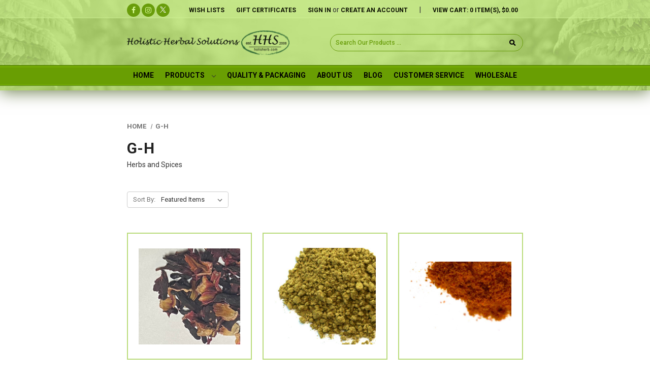

--- FILE ---
content_type: text/html; charset=UTF-8
request_url: https://holisherb.com/g-h/
body_size: 16412
content:


<!DOCTYPE html>
<html class="no-js" lang="en">
    <head>
        <title>G-H - Page 1 - Holistic Herbal Solutions, LLC</title>
        <link rel="dns-prefetch preconnect" href="https://cdn11.bigcommerce.com/s-udkpif1" crossorigin><link rel="dns-prefetch preconnect" href="https://fonts.googleapis.com/" crossorigin><link rel="dns-prefetch preconnect" href="https://fonts.gstatic.com/" crossorigin>
        <meta name="keywords" content="Herbs, Spices, Bulk supplements, Capsules, whole herb, powder, Damiana, Organic, Mullein, Maca, Wildcraft, Wellness, Moringa, Garcinia, Tumeric, tinctures"><link rel='canonical' href='https://holisherb.com/g-h/' /><meta name='platform' content='bigcommerce.stencil' />
        
                <link rel="next" href="https://holisherb.com/g-h/?page=2">


        <link href="https://cdn11.bigcommerce.com/s-udkpif1/product_images/favicon%20%281%29.ico" rel="shortcut icon">
        <meta name="viewport" content="width=device-width, initial-scale=1">
        <link href="https://fonts.googleapis.com/css?family=Roboto:300,300i,400,400i,500,500i,700,700i,900,900i" rel="stylesheet">
        <link href="https://fonts.googleapis.com/css?family=Roboto+Condensed:400,700" rel="stylesheet">


        <link rel="stylesheet" href="https://cdnjs.cloudflare.com/ajax/libs/font-awesome/4.7.0/css/font-awesome.min.css" />
        <script>
            document.documentElement.className = document.documentElement.className.replace('no-js', 'js');
        </script>

        <script>
    function browserSupportsAllFeatures() {
        return window.Promise
            && window.fetch
            && window.URL
            && window.URLSearchParams
            && window.WeakMap
            // object-fit support
            && ('objectFit' in document.documentElement.style);
    }

    function loadScript(src) {
        var js = document.createElement('script');
        js.src = src;
        js.onerror = function () {
            console.error('Failed to load polyfill script ' + src);
        };
        document.head.appendChild(js);
    }

    if (!browserSupportsAllFeatures()) {
        loadScript('https://cdn11.bigcommerce.com/s-udkpif1/stencil/a0020b00-4226-013d-1324-2688240ea279/e/a976efd0-8e33-013d-6cce-2e5843f907e9/dist/theme-bundle.polyfills.js');
    }
</script>
        <script>window.consentManagerTranslations = `{"locale":"en","locales":{"consent_manager.data_collection_warning":"en","consent_manager.accept_all_cookies":"en","consent_manager.gdpr_settings":"en","consent_manager.data_collection_preferences":"en","consent_manager.manage_data_collection_preferences":"en","consent_manager.use_data_by_cookies":"en","consent_manager.data_categories_table":"en","consent_manager.allow":"en","consent_manager.accept":"en","consent_manager.deny":"en","consent_manager.dismiss":"en","consent_manager.reject_all":"en","consent_manager.category":"en","consent_manager.purpose":"en","consent_manager.functional_category":"en","consent_manager.functional_purpose":"en","consent_manager.analytics_category":"en","consent_manager.analytics_purpose":"en","consent_manager.targeting_category":"en","consent_manager.advertising_category":"en","consent_manager.advertising_purpose":"en","consent_manager.essential_category":"en","consent_manager.esential_purpose":"en","consent_manager.yes":"en","consent_manager.no":"en","consent_manager.not_available":"en","consent_manager.cancel":"en","consent_manager.save":"en","consent_manager.back_to_preferences":"en","consent_manager.close_without_changes":"en","consent_manager.unsaved_changes":"en","consent_manager.by_using":"en","consent_manager.agree_on_data_collection":"en","consent_manager.change_preferences":"en","consent_manager.cancel_dialog_title":"en","consent_manager.privacy_policy":"en","consent_manager.allow_category_tracking":"en","consent_manager.disallow_category_tracking":"en"},"translations":{"consent_manager.data_collection_warning":"We use cookies (and other similar technologies) to collect data to improve your shopping experience.","consent_manager.accept_all_cookies":"Accept All Cookies","consent_manager.gdpr_settings":"Settings","consent_manager.data_collection_preferences":"Website Data Collection Preferences","consent_manager.manage_data_collection_preferences":"Manage Website Data Collection Preferences","consent_manager.use_data_by_cookies":" uses data collected by cookies and JavaScript libraries to improve your shopping experience.","consent_manager.data_categories_table":"The table below outlines how we use this data by category. To opt out of a category of data collection, select 'No' and save your preferences.","consent_manager.allow":"Allow","consent_manager.accept":"Accept","consent_manager.deny":"Deny","consent_manager.dismiss":"Dismiss","consent_manager.reject_all":"Reject all","consent_manager.category":"Category","consent_manager.purpose":"Purpose","consent_manager.functional_category":"Functional","consent_manager.functional_purpose":"Enables enhanced functionality, such as videos and live chat. If you do not allow these, then some or all of these functions may not work properly.","consent_manager.analytics_category":"Analytics","consent_manager.analytics_purpose":"Provide statistical information on site usage, e.g., web analytics so we can improve this website over time.","consent_manager.targeting_category":"Targeting","consent_manager.advertising_category":"Advertising","consent_manager.advertising_purpose":"Used to create profiles or personalize content to enhance your shopping experience.","consent_manager.essential_category":"Essential","consent_manager.esential_purpose":"Essential for the site and any requested services to work, but do not perform any additional or secondary function.","consent_manager.yes":"Yes","consent_manager.no":"No","consent_manager.not_available":"N/A","consent_manager.cancel":"Cancel","consent_manager.save":"Save","consent_manager.back_to_preferences":"Back to Preferences","consent_manager.close_without_changes":"You have unsaved changes to your data collection preferences. Are you sure you want to close without saving?","consent_manager.unsaved_changes":"You have unsaved changes","consent_manager.by_using":"By using our website, you're agreeing to our","consent_manager.agree_on_data_collection":"By using our website, you're agreeing to the collection of data as described in our ","consent_manager.change_preferences":"You can change your preferences at any time","consent_manager.cancel_dialog_title":"Are you sure you want to cancel?","consent_manager.privacy_policy":"Privacy Policy","consent_manager.allow_category_tracking":"Allow [CATEGORY_NAME] tracking","consent_manager.disallow_category_tracking":"Disallow [CATEGORY_NAME] tracking"}}`;</script>

        <script>
            window.lazySizesConfig = window.lazySizesConfig || {};
            window.lazySizesConfig.loadMode = 1;
        </script>
        <script async src="https://cdn11.bigcommerce.com/s-udkpif1/stencil/a0020b00-4226-013d-1324-2688240ea279/e/a976efd0-8e33-013d-6cce-2e5843f907e9/dist/theme-bundle.head_async.js"></script>

        <link href="https://fonts.googleapis.com/css?family=Montserrat:400%7COswald:300%7CKarla:400%7CRoboto:400&display=block" rel="stylesheet">

        <script async src="https://cdn11.bigcommerce.com/s-udkpif1/stencil/a0020b00-4226-013d-1324-2688240ea279/e/a976efd0-8e33-013d-6cce-2e5843f907e9/dist/theme-bundle.font.js"></script>

        <link data-stencil-stylesheet href="https://cdn11.bigcommerce.com/s-udkpif1/stencil/a0020b00-4226-013d-1324-2688240ea279/e/a976efd0-8e33-013d-6cce-2e5843f907e9/css/theme-abbd2ca0-4226-013d-02b3-4a231ed871c7.css" rel="stylesheet">

        <!-- Start Tracking Code for analytics_googleanalytics4 -->

<script data-cfasync="false" src="https://cdn11.bigcommerce.com/shared/js/google_analytics4_bodl_subscribers-358423becf5d870b8b603a81de597c10f6bc7699.js" integrity="sha256-gtOfJ3Avc1pEE/hx6SKj/96cca7JvfqllWA9FTQJyfI=" crossorigin="anonymous"></script>
<script data-cfasync="false">
  (function () {
    window.dataLayer = window.dataLayer || [];

    function gtag(){
        dataLayer.push(arguments);
    }

    function initGA4(event) {
         function setupGtag() {
            function configureGtag() {
                gtag('js', new Date());
                gtag('set', 'developer_id.dMjk3Nj', true);
                gtag('config', 'G-QN22059WER');
            }

            var script = document.createElement('script');

            script.src = 'https://www.googletagmanager.com/gtag/js?id=G-QN22059WER';
            script.async = true;
            script.onload = configureGtag;

            document.head.appendChild(script);
        }

        setupGtag();

        if (typeof subscribeOnBodlEvents === 'function') {
            subscribeOnBodlEvents('G-QN22059WER', false);
        }

        window.removeEventListener(event.type, initGA4);
    }

    

    var eventName = document.readyState === 'complete' ? 'consentScriptsLoaded' : 'DOMContentLoaded';
    window.addEventListener(eventName, initGA4, false);
  })()
</script>

<!-- End Tracking Code for analytics_googleanalytics4 -->

<!-- Start Tracking Code for analytics_siteverification -->

<meta name="google-site-verification" content="4RTH2584uhrQNtqyk9Pg6bazEt9gBdF28G64BMGWS4g" />
<meta name="msvalidate.01" content="655356226BB679082E3CB34CE08204BB" />
<script async src="https://www.googletagmanager.com/gtag/js?id=UA-51060967-3"></script>
<script>
window.dataLayer = window.dataLayer || [];
function gtag(){dataLayer.push(arguments);}
gtag('js', new Date());

gtag('config', 'AW-967223819');

function trackEcommerce() {
    function gaAddTrans(orderID, store, total, tax, shipping, city, state, country) {
        ga('ecommerce:addTransaction', {
            id: orderID,
            affiliation: store,
            revenue: total,
            tax: tax,
            shipping: shipping,
            city: city,
            state: state,
            country: country
        });
    }

    function gaAddItems(orderID, sku, product, variation, price, qty) {
        ga('ecommerce:addItem', {
            id: orderID,
            sku: sku,
            name: product,
            category: variation,
            price: price,
            quantity: qty
        });
    }

    function gaTrackTrans() {
        ga('ecommerce:send');
    }

    function gtagAddTrans(orderID, store, total, tax, shipping, city, state, country) {
        this.transaction = {
            transaction_id: orderID,
            affiliation: store,
            value: total,
            tax: tax,
            shipping: shipping,
            items: []
        };
    }

    function gtagAddItem(orderID, sku, product, variation, price, qty) {
        this.transaction.items.push({
            id: sku,
            name: product,
            category: variation,
            price: price,
            quantity: qty
        });
    }

    function gtagTrackTrans() {
        gtag('event', 'purchase', this.transaction);
        gtag('event', 'conversion', {
            'send_to': AW-967223819/x5x3CInBpYEBEIvUms0D,
            'value': this.transaction.value,
            'transaction_id': this.transaction.transaction_id,
        });
        this.transaction = null;
    }

    if (typeof gtag === 'function') {
        this._addTrans = gtagAddTrans;
        this._addItem = gtagAddItem;
        this._trackTrans = gtagTrackTrans;
    } else if (typeof ga === 'function') {
        this._addTrans = gaAddTrans;
        this._addItem = gaAddItems;
        this._trackTrans = gaTrackTrans;
    }
}

var pageTracker = new trackEcommerce();

</script>



<!-- End Tracking Code for analytics_siteverification -->


<script type="text/javascript" src="https://checkout-sdk.bigcommerce.com/v1/loader.js" defer ></script>
<script type="text/javascript">
var BCData = {};
</script>
<script>
const params = getParams();
if (params.redirect && params.id) {
	if (params._ke) {
		setCookie('__kla_id', params._ke, 900);
	}
	const prevId = localStorage.getItem('prevCartId');
	if (params.id !== prevId) {
		window.location.href = params.redirect;
	}
}

function setCookie(name, value, days) {
	let expires = "";
	if (days) {
		const date = new Date();
		date.setTime(date.getTime() + (days * 24 * 60 * 60 * 1000));
		expires = "; expires=" + date.toUTCString();
	}
	document.cookie = name + "=" + (value || "") + expires + "; path=/";
}

function getParams() {
	const vars = {};
	const parts = window.location.href.replace(/[?&]+([^=&]+)=([^&]*)/gi,
		function (m, key, value) {
			vars[key] = decodeURIComponent(value);
		});
	return vars;
}
</script>
 <script data-cfasync="false" src="https://microapps.bigcommerce.com/bodl-events/1.9.4/index.js" integrity="sha256-Y0tDj1qsyiKBRibKllwV0ZJ1aFlGYaHHGl/oUFoXJ7Y=" nonce="" crossorigin="anonymous"></script>
 <script data-cfasync="false" nonce="">

 (function() {
    function decodeBase64(base64) {
       const text = atob(base64);
       const length = text.length;
       const bytes = new Uint8Array(length);
       for (let i = 0; i < length; i++) {
          bytes[i] = text.charCodeAt(i);
       }
       const decoder = new TextDecoder();
       return decoder.decode(bytes);
    }
    window.bodl = JSON.parse(decodeBase64("[base64]"));
 })()

 </script>

<script nonce="">
(function () {
    var xmlHttp = new XMLHttpRequest();

    xmlHttp.open('POST', 'https://bes.gcp.data.bigcommerce.com/nobot');
    xmlHttp.setRequestHeader('Content-Type', 'application/json');
    xmlHttp.send('{"store_id":"518313","timezone_offset":"-4.0","timestamp":"2026-01-18T05:07:40.36589400Z","visit_id":"b1264784-1506-4659-9218-939c2d203454","channel_id":1}');
})();
</script>

    </head>
    <body>
        <svg data-src="https://cdn11.bigcommerce.com/s-udkpif1/stencil/a0020b00-4226-013d-1324-2688240ea279/e/a976efd0-8e33-013d-6cce-2e5843f907e9/img/icon-sprite.svg" class="icons-svg-sprite"></svg>

        <header class="header" role="banner">


    <div class="header-wrapper">

        <nav class="navUser">
   <div class="container">
       <div class="soc_icons">
           <ul>
               <li><a target="_blank" href="https://www.facebook.com/holisherb1"><i class="fa fa-facebook"></i></a></li>
               <li><a target="_blank" href="http://www.instagram.com/holisherb"><i class="fa fa-instagram"></i></a></li>
               <li><a target="_blank" href="http://www.twitter.com/holisherb"><span class="aria-description--hidden">X</span><svg><use href="#icon-x"/></svg></a></li>
           </ul>
       </div>
       <div class="header_links">
           <ul>
               <li class="hide-medium"><a href="/account.php">My Account</a></li>
               <li class="hide-medium"><a href="/orderstatus.php">Order Status</a></li>
               <li><a href="/wishlist.php">Wish Lists</a></li>
                    <li class="">
                        <a class=""
                        href="/giftcertificates.php"
                        aria-label="Gift Certificates"
                        >
                            Gift Certificates
                        </a>
                    </li>
               <li class="">
                <a class=""
                   href="/login.php"
                   aria-label="Sign in"
                >
                    Sign in
                </a>
                    or
                    <a class=""
                       href="/login.php?action=create_account"
                       aria-label="Create an Account"
                    >
                        Create an Account
                    </a>
        </li>

               <li>|</li>
                <li class="navUser-item--cart">
                    <a class=""
                    data-cart-preview
                    data-dropdown="cart-preview-dropdown"
                    data-options="align:right"
                    href="/cart.php"
                    aria-label="Cart with 0 items"
                    >
                        <span class="navUser-item-cartLabel">view cart: <span class="cart-quantity">0</span> item(s), <span class="cart-subtotal">$0.00</span></span>
                    </a>
                    <div class="dropdown-menu" id="cart-preview-dropdown" data-dropdown-content aria-hidden="true"></div>
                </li>
           </ul>
       </div>
   </div>
</nav>

        <div class="header-main">
            <div class="container">
                <div class="header-logo-left">
                    <a href="https://holisherb.com/" class="header-logo__link" data-header-logo-link>
        <img class="header-logo-image-unknown-size"
             src="https://cdn11.bigcommerce.com/s-udkpif1/images/stencil/original/logo_1585637507__55789.original.png"
             alt="Holistic Herbal Solutions, LLC"
             title="Holistic Herbal Solutions, LLC">
</a>
                </div>
                <div class="header-search-right">
                    <form class="form"  action="/search.php">
    <fieldset class="form-fieldset">
        <div class="form-field">
            <label class="form-label is-srOnly" for="search_query_adv">Search Keyword:</label>
            <div class="form-prefixPostfix wrap">
                <input class="form-input" id="search_query_adv" name="search_query_adv" value="" placeholder="Search Our Products ...">
                <input class="button button--primary form-prefixPostfix-button--postfix" type="submit" value="Search">
            </div>
        </div>
    </fieldset>
</form>
                </div>

                <div class="mobile-header">
                    <a href="#" class="mobileMenu-toggle" data-mobile-menu-toggle="menu">
                        <i class="fa fa-bars"></i> <span>Menu</span>
                    </a>

                    <a href="/cart.php" class="cartLinkM">
                        view cart: <span class="cart-quantity">0</span> item(s), <span class="cart-subtotal">$0.00</span>
                    </a>

                </div>

            </div>
        </div>

    </div>

    <div data-content-region="header_bottom"></div>
    <div class="navPages-container" id="menu" data-menu>
        <nav class="navPages">
    <ul class="navPages-list navPages-list-depth-max">
        <li class="navPages-item">
                <a class="navPages-action" href="/">Home</a></li>
        <li class="navPages-item">
            <a class="navPages-action has-subMenu" href="#" data-collapsible="navPages-categories" aria-controls="navPages-categories" aria-expanded="false">products <i class="icon navPages-action-moreIcon" aria-hidden="true"><svg><use xmlns:xlink="http://www.w3.org/1999/xlink" xlink:href="#icon-chevron-down"></use></svg></i></a>

            <div class="navPage-subMenu" id="navPages-categories" aria-hidden="true" tabindex="-1">
                <ul class="navPage-subMenu-list">
                    <li class="navPage-subMenu-item">
                        <a class="navPage-subMenu-action navPages-action" href="https://holisherb.com/herbs-spices/">
                            Herbs &amp; Spices  
                        </a>
                    </li>
                    <li class="navPage-subMenu-item">
                        <a class="navPage-subMenu-action navPages-action" href="https://holisherb.com/a-b/">
                            A-B
                        </a>
                    </li>
                    <li class="navPage-subMenu-item">
                        <a class="navPage-subMenu-action navPages-action" href="https://holisherb.com/c-d/">
                            C-D
                        </a>
                    </li>
                    <li class="navPage-subMenu-item">
                        <a class="navPage-subMenu-action navPages-action" href="https://holisherb.com/e-f/">
                            E-F
                        </a>
                    </li>
                    <li class="navPage-subMenu-item">
                        <a class="navPage-subMenu-action navPages-action" href="https://holisherb.com/g-h/">
                            G-H
                        </a>
                    </li>
                    <li class="navPage-subMenu-item">
                        <a class="navPage-subMenu-action navPages-action" href="https://holisherb.com/i-j/">
                            I-J
                        </a>
                    </li>
                    <li class="navPage-subMenu-item">
                        <a class="navPage-subMenu-action navPages-action" href="https://holisherb.com/k-l/">
                            K-L
                        </a>
                    </li>
                    <li class="navPage-subMenu-item">
                        <a class="navPage-subMenu-action navPages-action" href="https://holisherb.com/m-n/">
                            M-N
                        </a>
                    </li>
                    <li class="navPage-subMenu-item">
                        <a class="navPage-subMenu-action navPages-action" href="https://holisherb.com/o-p/">
                            O-P
                        </a>
                    </li>
                    <li class="navPage-subMenu-item">
                        <a class="navPage-subMenu-action navPages-action" href="https://holisherb.com/q-s/">
                            Q-S
                        </a>
                    </li>
                    <li class="navPage-subMenu-item">
                        <a class="navPage-subMenu-action navPages-action" href="https://holisherb.com/t-z/">
                            T-Z
                        </a>
                    </li>
                    <li class="navPage-subMenu-item">
                        <a class="navPage-subMenu-action navPages-action" href="https://holisherb.com/seasonings-spices/">
                            Herb Seasonings and Spices
                        </a>
                    </li>
                    <li class="navPage-subMenu-item">
                        <a class="navPage-subMenu-action navPages-action" href="https://holisherb.com/bulk-herb-capsules/">
                            Bulk Herb Capsules
                        </a>
                    </li>
                    <li class="navPage-subMenu-item">
                        <a class="navPage-subMenu-action navPages-action" href="https://holisherb.com/empty-caps-herb-accessories/">
                            Bulk Empty Herb and Spice Capsule Accessories
                        </a>
                    </li>
                </ul>
            </div>
        </li>
        <li class="navPages-item">
            <a class="navPages-action" href="/quality-packaging">Quality & Packaging</a>
        </li>
        <li class="navPages-item">
            <a class="navPages-action" href="/about-us">About Us</a>
        </li>
        <li class="navPages-item">
            <a class="navPages-action" href="/blog">Blog</a>
        </li>
        <li class="navPages-item">
            <a class="navPages-action" href="/service">Customer Service</a>
        </li>
        <li class="navPages-item ship-return-item">
            <a class="navPages-action" href="/shipping-returns">Shipping & Returns</a>
        </li>
        <li class="navPages-item rss-item">
            <a class="navPages-action" href="/rss-syndication">RSS Syndication</a>
        </li>
        <li class="navPages-item privacy-item">
            <a class="navPages-action" href="/privacy-statement">Privacy Statement</a>
        </li>
        <li class="navPages-item wholesale-link">
            <a class="navPages-action" href="/wholesale">Wholesale</a>
        </li>
    </ul>
    <ul class="navPages-list navPages-list--user">
            <li class="navPages-item">
                <a class="navPages-action"
                   href="/giftcertificates.php"
                   aria-label="Gift Certificates"
                >
                    Gift Certificates
                </a>
            </li>
            <li class="navPages-item account-item">
                <a class="navPages-action"
                   href="/login.php"
                   aria-label="Sign in"
                >
                    Sign in
                </a>
                    or
                    <a class="navPages-action"
                       href="/login.php?action=create_account"
                       aria-label="Create an Account"
                    >
                        Create an Account
                    </a>
            </li>
    </ul>
</nav>
    </div>
</header>
        <div class="body" id="main-content" data-currency-code="USD">
     
    <div class="container">
        
<nav aria-label="Breadcrumb">
    <ul class="breadcrumbs">
                <li class="breadcrumb ">
                    <a class="breadcrumb-label"
                       href="https://holisherb.com/"
                       
                    >
                        <span>Home</span>
                    </a>
                </li>
                <li class="breadcrumb is-active">
                    <a class="breadcrumb-label"
                       href="https://holisherb.com/g-h/"
                       aria-current="page"
                    >
                        <span>G-H</span>
                    </a>
                </li>
    </ul>
</nav>

<script type="application/ld+json">
{
    "@context": "https://schema.org",
    "@type": "BreadcrumbList",
    "itemListElement":
    [
        {
            "@type": "ListItem",
            "position": 1,
            "item": {
                "@id": "https://holisherb.com/",
                "name": "Home"
            }
        },
        {
            "@type": "ListItem",
            "position": 2,
            "item": {
                "@id": "https://holisherb.com/g-h/",
                "name": "G-H"
            }
        }
    ]
}
</script>
    <h1 class="page-heading">G-H</h1>
    <div data-content-region="category_below_header"></div>
<p>Herbs and Spices</p>
<div class="page">

    <main class="page-content" id="product-listing-container">
        

    <form class="actionBar" method="get" data-sort-by="product">
    <fieldset class="form-fieldset actionBar-section">
    <div class="form-field">
        <label class="form-label" for="sort">Sort By:</label>
        <select class="form-select form-select--small " name="sort" id="sort" role="listbox">
            <option value="featured" selected>Featured Items</option>
            <option value="newest" >Newest Items</option>
            <option value="bestselling" >Best Selling</option>
            <option value="alphaasc" >A to Z</option>
            <option value="alphadesc" >Z to A</option>
            <option value="avgcustomerreview" >By Review</option>
            <option value="priceasc" >Price: Ascending</option>
            <option value="pricedesc" >Price: Descending</option>
        </select>
    </div>
</fieldset>
</form>

    <div data-list-name="Category: G-H" role="region" aria-label="Filtered products">
            <ul class="productGrid">
    <li class="product">
            <article
    class="card
    "
    data-test="card-1264"
    data-event-type="list"
    data-entity-id="1264"
    data-position="1"
    data-name="Hibiscus Flower Cut and Sifted"
    data-product-category="
            Herbs &amp; Spices  ,
                G-H
    "
    data-product-brand="Holistic Herbal Solutions, LLC"
    data-product-price="
            10.22
"
>
    <figure class="card-figure">

        <a href="https://holisherb.com/hibiscus-flower-cut-and-sifted/"
           class="card-figure__link"
           aria-label="Hibiscus Flower Cut and Sifted, Price range from $10.22 to $235.00

"
           data-event-type="product-click"
        >
            <div class="card-img-container">
                <img src="https://cdn11.bigcommerce.com/s-udkpif1/images/stencil/500x659/products/1264/1158/hib_cs_pic__27539.1649640620.jpg?c=2" alt="Hibiscus Flower Cut and Sifted" title="Hibiscus Flower Cut and Sifted" data-sizes="auto"
    srcset="https://cdn11.bigcommerce.com/s-udkpif1/images/stencil/80w/products/1264/1158/hib_cs_pic__27539.1649640620.jpg?c=2"
data-srcset="https://cdn11.bigcommerce.com/s-udkpif1/images/stencil/80w/products/1264/1158/hib_cs_pic__27539.1649640620.jpg?c=2 80w, https://cdn11.bigcommerce.com/s-udkpif1/images/stencil/160w/products/1264/1158/hib_cs_pic__27539.1649640620.jpg?c=2 160w, https://cdn11.bigcommerce.com/s-udkpif1/images/stencil/320w/products/1264/1158/hib_cs_pic__27539.1649640620.jpg?c=2 320w, https://cdn11.bigcommerce.com/s-udkpif1/images/stencil/640w/products/1264/1158/hib_cs_pic__27539.1649640620.jpg?c=2 640w, https://cdn11.bigcommerce.com/s-udkpif1/images/stencil/960w/products/1264/1158/hib_cs_pic__27539.1649640620.jpg?c=2 960w, https://cdn11.bigcommerce.com/s-udkpif1/images/stencil/1280w/products/1264/1158/hib_cs_pic__27539.1649640620.jpg?c=2 1280w, https://cdn11.bigcommerce.com/s-udkpif1/images/stencil/1920w/products/1264/1158/hib_cs_pic__27539.1649640620.jpg?c=2 1920w, https://cdn11.bigcommerce.com/s-udkpif1/images/stencil/2560w/products/1264/1158/hib_cs_pic__27539.1649640620.jpg?c=2 2560w"

class="lazyload card-image"

 />
            </div>
        </a>

        <figcaption class="card-figcaption">
            <div class="card-figcaption-body">
                        <button type="button" class="button button--small card-figcaption-button quickview" data-event-type="product-click" data-product-id="1264">Quick view</button>


            </div>
        </figcaption>
    </figure>
    <div class="card-body">
        <h4 class="card-title">
                <a href="https://holisherb.com/hibiscus-flower-cut-and-sifted/" >Hibiscus Flower Cut and Sifted</a>
        </h4>

        <div class="card-text" data-test-info-type="price">
                
            <div class="price-section price-section--withoutTax rrp-price--withoutTax" style="display: none;">
            <span>
                    MSRP:
            </span>
            <span data-product-rrp-price-without-tax class="price price--rrp">
                
            </span>
        </div>
    <div class="price-section price-section--withoutTax non-sale-price--withoutTax" style="display: none;">
        <span>
                Was:
        </span>
        <span data-product-non-sale-price-without-tax class="price price--non-sale">
            
        </span>
    </div>
    <div class="price-section price-section--withoutTax">
        <span class="price-label"></span>
        <span class="price-now-label" style="display: none;">
                Now:
        </span>
        <span data-product-price-without-tax class="price price--withoutTax">$10.22 - $235.00</span>
    </div>

        </div>
            </div>
    <div class="card-bottom">
                    <a href="https://holisherb.com/hibiscus-flower-cut-and-sifted/" data-event-type="product-click" class="button button--medium" data-product-id="1264">Choose Options</a>
    </div>
</article>
    </li>
    <li class="product">
            <article
    class="card
    "
    data-test="card-1253"
    data-event-type="list"
    data-entity-id="1253"
    data-position="2"
    data-name="Holy Basil Powder"
    data-product-category="
            Herbs &amp; Spices  ,
                G-H
    "
    data-product-brand="Holistic Herbal Solutions, LLC"
    data-product-price="
            10.22
"
>
    <figure class="card-figure">

        <a href="https://holisherb.com/holy-basil-powder/"
           class="card-figure__link"
           aria-label="Holy Basil Powder, Price range from $10.22 to $400.00

"
           data-event-type="product-click"
        >
            <div class="card-img-container">
                <img src="https://cdn11.bigcommerce.com/s-udkpif1/images/stencil/500x659/products/1253/1135/Damiana_Pow__76789.1634783559.jpg?c=2" alt="Holy Basil Powder" title="Holy Basil Powder" data-sizes="auto"
    srcset="https://cdn11.bigcommerce.com/s-udkpif1/images/stencil/80w/products/1253/1135/Damiana_Pow__76789.1634783559.jpg?c=2"
data-srcset="https://cdn11.bigcommerce.com/s-udkpif1/images/stencil/80w/products/1253/1135/Damiana_Pow__76789.1634783559.jpg?c=2 80w, https://cdn11.bigcommerce.com/s-udkpif1/images/stencil/160w/products/1253/1135/Damiana_Pow__76789.1634783559.jpg?c=2 160w, https://cdn11.bigcommerce.com/s-udkpif1/images/stencil/320w/products/1253/1135/Damiana_Pow__76789.1634783559.jpg?c=2 320w, https://cdn11.bigcommerce.com/s-udkpif1/images/stencil/640w/products/1253/1135/Damiana_Pow__76789.1634783559.jpg?c=2 640w, https://cdn11.bigcommerce.com/s-udkpif1/images/stencil/960w/products/1253/1135/Damiana_Pow__76789.1634783559.jpg?c=2 960w, https://cdn11.bigcommerce.com/s-udkpif1/images/stencil/1280w/products/1253/1135/Damiana_Pow__76789.1634783559.jpg?c=2 1280w, https://cdn11.bigcommerce.com/s-udkpif1/images/stencil/1920w/products/1253/1135/Damiana_Pow__76789.1634783559.jpg?c=2 1920w, https://cdn11.bigcommerce.com/s-udkpif1/images/stencil/2560w/products/1253/1135/Damiana_Pow__76789.1634783559.jpg?c=2 2560w"

class="lazyload card-image"

 />
            </div>
        </a>

        <figcaption class="card-figcaption">
            <div class="card-figcaption-body">
                        <button type="button" class="button button--small card-figcaption-button quickview" data-event-type="product-click" data-product-id="1253">Quick view</button>


            </div>
        </figcaption>
    </figure>
    <div class="card-body">
        <h4 class="card-title">
                <a href="https://holisherb.com/holy-basil-powder/" >Holy Basil Powder</a>
        </h4>

        <div class="card-text" data-test-info-type="price">
                
            <div class="price-section price-section--withoutTax rrp-price--withoutTax" style="display: none;">
            <span>
                    MSRP:
            </span>
            <span data-product-rrp-price-without-tax class="price price--rrp">
                
            </span>
        </div>
    <div class="price-section price-section--withoutTax non-sale-price--withoutTax" style="display: none;">
        <span>
                Was:
        </span>
        <span data-product-non-sale-price-without-tax class="price price--non-sale">
            
        </span>
    </div>
    <div class="price-section price-section--withoutTax">
        <span class="price-label"></span>
        <span class="price-now-label" style="display: none;">
                Now:
        </span>
        <span data-product-price-without-tax class="price price--withoutTax">$10.22 - $400.00</span>
    </div>

        </div>
            </div>
    <div class="card-bottom">
                    <a href="https://holisherb.com/holy-basil-powder/" data-event-type="product-click" class="button button--medium" data-product-id="1253">Choose Options</a>
    </div>
</article>
    </li>
    <li class="product">
            <article
    class="card
    "
    data-test="card-1246"
    data-event-type="list"
    data-entity-id="1246"
    data-position="3"
    data-name="Hibiscus flower Powder"
    data-product-category="
            Herbs &amp; Spices  ,
                G-H
    "
    data-product-brand="Holistic Herbal Solutions, LLC"
    data-product-price="
            11.22
"
>
    <figure class="card-figure">

        <a href="https://holisherb.com/hibiscus-flower-powder/"
           class="card-figure__link"
           aria-label="Hibiscus flower Powder, Price range from $11.22 to $255.00

"
           data-event-type="product-click"
        >
            <div class="card-img-container">
                <img src="https://cdn11.bigcommerce.com/s-udkpif1/images/stencil/500x659/products/1246/1124/Cayenne_Pw__27272.1620478800.jpg?c=2" alt="Hibiscus flower Powder" title="Hibiscus flower Powder" data-sizes="auto"
    srcset="https://cdn11.bigcommerce.com/s-udkpif1/images/stencil/80w/products/1246/1124/Cayenne_Pw__27272.1620478800.jpg?c=2"
data-srcset="https://cdn11.bigcommerce.com/s-udkpif1/images/stencil/80w/products/1246/1124/Cayenne_Pw__27272.1620478800.jpg?c=2 80w, https://cdn11.bigcommerce.com/s-udkpif1/images/stencil/160w/products/1246/1124/Cayenne_Pw__27272.1620478800.jpg?c=2 160w, https://cdn11.bigcommerce.com/s-udkpif1/images/stencil/320w/products/1246/1124/Cayenne_Pw__27272.1620478800.jpg?c=2 320w, https://cdn11.bigcommerce.com/s-udkpif1/images/stencil/640w/products/1246/1124/Cayenne_Pw__27272.1620478800.jpg?c=2 640w, https://cdn11.bigcommerce.com/s-udkpif1/images/stencil/960w/products/1246/1124/Cayenne_Pw__27272.1620478800.jpg?c=2 960w, https://cdn11.bigcommerce.com/s-udkpif1/images/stencil/1280w/products/1246/1124/Cayenne_Pw__27272.1620478800.jpg?c=2 1280w, https://cdn11.bigcommerce.com/s-udkpif1/images/stencil/1920w/products/1246/1124/Cayenne_Pw__27272.1620478800.jpg?c=2 1920w, https://cdn11.bigcommerce.com/s-udkpif1/images/stencil/2560w/products/1246/1124/Cayenne_Pw__27272.1620478800.jpg?c=2 2560w"

class="lazyload card-image"

 />
            </div>
        </a>

        <figcaption class="card-figcaption">
            <div class="card-figcaption-body">
                        <button type="button" class="button button--small card-figcaption-button quickview" data-event-type="product-click" data-product-id="1246">Quick view</button>


            </div>
        </figcaption>
    </figure>
    <div class="card-body">
        <h4 class="card-title">
                <a href="https://holisherb.com/hibiscus-flower-powder/" >Hibiscus flower Powder</a>
        </h4>

        <div class="card-text" data-test-info-type="price">
                
            <div class="price-section price-section--withoutTax rrp-price--withoutTax" style="display: none;">
            <span>
                    MSRP:
            </span>
            <span data-product-rrp-price-without-tax class="price price--rrp">
                
            </span>
        </div>
    <div class="price-section price-section--withoutTax non-sale-price--withoutTax" style="display: none;">
        <span>
                Was:
        </span>
        <span data-product-non-sale-price-without-tax class="price price--non-sale">
            
        </span>
    </div>
    <div class="price-section price-section--withoutTax">
        <span class="price-label"></span>
        <span class="price-now-label" style="display: none;">
                Now:
        </span>
        <span data-product-price-without-tax class="price price--withoutTax">$11.22 - $255.00</span>
    </div>

        </div>
            </div>
    <div class="card-bottom">
                    <a href="https://holisherb.com/hibiscus-flower-powder/" data-event-type="product-click" class="button button--medium" data-product-id="1246">Choose Options</a>
    </div>
</article>
    </li>
    <li class="product">
            <article
    class="card
    "
    data-test="card-1231"
    data-event-type="list"
    data-entity-id="1231"
    data-position="4"
    data-name="Glucomannan 90% (konjac) Powder"
    data-product-category="
            Herbs &amp; Spices  ,
                G-H
    "
    data-product-brand="Holistic Herbal Solutions, LLC"
    data-product-price="
            16.22
"
>
    <figure class="card-figure">

        <a href="https://holisherb.com/glucomannan-90-konjac-powder/"
           class="card-figure__link"
           aria-label="Glucomannan 90% (konjac) Powder, Price range from $16.22 to $475.00

"
           data-event-type="product-click"
        >
            <div class="card-img-container">
                <img src="https://cdn11.bigcommerce.com/s-udkpif1/images/stencil/500x659/products/1231/1103/Suma_Pow__14404.1600651828.jpg?c=2" alt="Glucomannan 90% (konjac) Powder" title="Glucomannan 90% (konjac) Powder" data-sizes="auto"
    srcset="https://cdn11.bigcommerce.com/s-udkpif1/images/stencil/80w/products/1231/1103/Suma_Pow__14404.1600651828.jpg?c=2"
data-srcset="https://cdn11.bigcommerce.com/s-udkpif1/images/stencil/80w/products/1231/1103/Suma_Pow__14404.1600651828.jpg?c=2 80w, https://cdn11.bigcommerce.com/s-udkpif1/images/stencil/160w/products/1231/1103/Suma_Pow__14404.1600651828.jpg?c=2 160w, https://cdn11.bigcommerce.com/s-udkpif1/images/stencil/320w/products/1231/1103/Suma_Pow__14404.1600651828.jpg?c=2 320w, https://cdn11.bigcommerce.com/s-udkpif1/images/stencil/640w/products/1231/1103/Suma_Pow__14404.1600651828.jpg?c=2 640w, https://cdn11.bigcommerce.com/s-udkpif1/images/stencil/960w/products/1231/1103/Suma_Pow__14404.1600651828.jpg?c=2 960w, https://cdn11.bigcommerce.com/s-udkpif1/images/stencil/1280w/products/1231/1103/Suma_Pow__14404.1600651828.jpg?c=2 1280w, https://cdn11.bigcommerce.com/s-udkpif1/images/stencil/1920w/products/1231/1103/Suma_Pow__14404.1600651828.jpg?c=2 1920w, https://cdn11.bigcommerce.com/s-udkpif1/images/stencil/2560w/products/1231/1103/Suma_Pow__14404.1600651828.jpg?c=2 2560w"

class="lazyload card-image"

 />
            </div>
        </a>

        <figcaption class="card-figcaption">
            <div class="card-figcaption-body">
                        <button type="button" class="button button--small card-figcaption-button quickview" data-event-type="product-click" data-product-id="1231">Quick view</button>


            </div>
        </figcaption>
    </figure>
    <div class="card-body">
        <h4 class="card-title">
                <a href="https://holisherb.com/glucomannan-90-konjac-powder/" >Glucomannan 90% (konjac) Powder</a>
        </h4>

        <div class="card-text" data-test-info-type="price">
                
            <div class="price-section price-section--withoutTax rrp-price--withoutTax" style="display: none;">
            <span>
                    MSRP:
            </span>
            <span data-product-rrp-price-without-tax class="price price--rrp">
                
            </span>
        </div>
    <div class="price-section price-section--withoutTax non-sale-price--withoutTax" style="display: none;">
        <span>
                Was:
        </span>
        <span data-product-non-sale-price-without-tax class="price price--non-sale">
            
        </span>
    </div>
    <div class="price-section price-section--withoutTax">
        <span class="price-label"></span>
        <span class="price-now-label" style="display: none;">
                Now:
        </span>
        <span data-product-price-without-tax class="price price--withoutTax">$16.22 - $475.00</span>
    </div>

        </div>
            </div>
    <div class="card-bottom">
                    <a href="https://holisherb.com/glucomannan-90-konjac-powder/" data-event-type="product-click" class="button button--medium" data-product-id="1231">Choose Options</a>
    </div>
</article>
    </li>
    <li class="product">
            <article
    class="card
    "
    data-test="card-1230"
    data-event-type="list"
    data-entity-id="1230"
    data-position="5"
    data-name="Horse Chestnut Extract Powder "
    data-product-category="
            Herbs &amp; Spices  ,
                G-H
    "
    data-product-brand="Holistic Herbal Solutions, LLC"
    data-product-price="
            15.22
"
>
    <figure class="card-figure">

        <a href="https://holisherb.com/horse-chestnut-extract-powder/"
           class="card-figure__link"
           aria-label="Horse Chestnut Extract Powder , Price range from $15.22 to $525.00

"
           data-event-type="product-click"
        >
            <div class="card-img-container">
                <img src="https://cdn11.bigcommerce.com/s-udkpif1/images/stencil/500x659/products/1230/1102/Suma_Pow__16598.1600222317.jpg?c=2" alt="Horse Chestnut Extract Powder " title="Horse Chestnut Extract Powder " data-sizes="auto"
    srcset="https://cdn11.bigcommerce.com/s-udkpif1/images/stencil/80w/products/1230/1102/Suma_Pow__16598.1600222317.jpg?c=2"
data-srcset="https://cdn11.bigcommerce.com/s-udkpif1/images/stencil/80w/products/1230/1102/Suma_Pow__16598.1600222317.jpg?c=2 80w, https://cdn11.bigcommerce.com/s-udkpif1/images/stencil/160w/products/1230/1102/Suma_Pow__16598.1600222317.jpg?c=2 160w, https://cdn11.bigcommerce.com/s-udkpif1/images/stencil/320w/products/1230/1102/Suma_Pow__16598.1600222317.jpg?c=2 320w, https://cdn11.bigcommerce.com/s-udkpif1/images/stencil/640w/products/1230/1102/Suma_Pow__16598.1600222317.jpg?c=2 640w, https://cdn11.bigcommerce.com/s-udkpif1/images/stencil/960w/products/1230/1102/Suma_Pow__16598.1600222317.jpg?c=2 960w, https://cdn11.bigcommerce.com/s-udkpif1/images/stencil/1280w/products/1230/1102/Suma_Pow__16598.1600222317.jpg?c=2 1280w, https://cdn11.bigcommerce.com/s-udkpif1/images/stencil/1920w/products/1230/1102/Suma_Pow__16598.1600222317.jpg?c=2 1920w, https://cdn11.bigcommerce.com/s-udkpif1/images/stencil/2560w/products/1230/1102/Suma_Pow__16598.1600222317.jpg?c=2 2560w"

class="lazyload card-image"

 />
            </div>
        </a>

        <figcaption class="card-figcaption">
            <div class="card-figcaption-body">
                        <button type="button" class="button button--small card-figcaption-button quickview" data-event-type="product-click" data-product-id="1230">Quick view</button>


            </div>
        </figcaption>
    </figure>
    <div class="card-body">
        <h4 class="card-title">
                <a href="https://holisherb.com/horse-chestnut-extract-powder/" >Horse Chestnut Extract Powder </a>
        </h4>

        <div class="card-text" data-test-info-type="price">
                
            <div class="price-section price-section--withoutTax rrp-price--withoutTax" style="display: none;">
            <span>
                    MSRP:
            </span>
            <span data-product-rrp-price-without-tax class="price price--rrp">
                
            </span>
        </div>
    <div class="price-section price-section--withoutTax non-sale-price--withoutTax" style="display: none;">
        <span>
                Was:
        </span>
        <span data-product-non-sale-price-without-tax class="price price--non-sale">
            
        </span>
    </div>
    <div class="price-section price-section--withoutTax">
        <span class="price-label"></span>
        <span class="price-now-label" style="display: none;">
                Now:
        </span>
        <span data-product-price-without-tax class="price price--withoutTax">$15.22 - $525.00</span>
    </div>

        </div>
            </div>
    <div class="card-bottom">
                    <a href="https://holisherb.com/horse-chestnut-extract-powder/" data-event-type="product-click" class="button button--medium" data-product-id="1230">Choose Options</a>
    </div>
</article>
    </li>
    <li class="product">
            <article
    class="card
    "
    data-test="card-1227"
    data-event-type="list"
    data-entity-id="1227"
    data-position="6"
    data-name="Goji Berries Powder "
    data-product-category="
            Herbs &amp; Spices  ,
                G-H
    "
    data-product-brand="Holistic Herbal Solutions, LLC"
    data-product-price="
            9.25
"
>
    <figure class="card-figure">

        <a href="https://holisherb.com/goji-berries-powder/"
           class="card-figure__link"
           aria-label="Goji Berries Powder , Price range from $9.25 to $215.00

"
           data-event-type="product-click"
        >
            <div class="card-img-container">
                <img src="https://cdn11.bigcommerce.com/s-udkpif1/images/stencil/500x659/products/1227/1093/hawthorn_berry_pow__32109.1591149939.jpg?c=2" alt="Goji Berries Powder " title="Goji Berries Powder " data-sizes="auto"
    srcset="https://cdn11.bigcommerce.com/s-udkpif1/images/stencil/80w/products/1227/1093/hawthorn_berry_pow__32109.1591149939.jpg?c=2"
data-srcset="https://cdn11.bigcommerce.com/s-udkpif1/images/stencil/80w/products/1227/1093/hawthorn_berry_pow__32109.1591149939.jpg?c=2 80w, https://cdn11.bigcommerce.com/s-udkpif1/images/stencil/160w/products/1227/1093/hawthorn_berry_pow__32109.1591149939.jpg?c=2 160w, https://cdn11.bigcommerce.com/s-udkpif1/images/stencil/320w/products/1227/1093/hawthorn_berry_pow__32109.1591149939.jpg?c=2 320w, https://cdn11.bigcommerce.com/s-udkpif1/images/stencil/640w/products/1227/1093/hawthorn_berry_pow__32109.1591149939.jpg?c=2 640w, https://cdn11.bigcommerce.com/s-udkpif1/images/stencil/960w/products/1227/1093/hawthorn_berry_pow__32109.1591149939.jpg?c=2 960w, https://cdn11.bigcommerce.com/s-udkpif1/images/stencil/1280w/products/1227/1093/hawthorn_berry_pow__32109.1591149939.jpg?c=2 1280w, https://cdn11.bigcommerce.com/s-udkpif1/images/stencil/1920w/products/1227/1093/hawthorn_berry_pow__32109.1591149939.jpg?c=2 1920w, https://cdn11.bigcommerce.com/s-udkpif1/images/stencil/2560w/products/1227/1093/hawthorn_berry_pow__32109.1591149939.jpg?c=2 2560w"

class="lazyload card-image"

 />
            </div>
        </a>

        <figcaption class="card-figcaption">
            <div class="card-figcaption-body">
                        <button type="button" class="button button--small card-figcaption-button quickview" data-event-type="product-click" data-product-id="1227">Quick view</button>

                    <p class="card-text" data-test-info-type="productRating">
                        <span class="rating--small">
                            <span role="img"
      aria-label="Product rating is 5 of 5"
>
            <span class="icon icon--ratingFull">
                <svg>
                    <use href="#icon-star" />
                </svg>
            </span>
            <span class="icon icon--ratingFull">
                <svg>
                    <use href="#icon-star" />
                </svg>
            </span>
            <span class="icon icon--ratingFull">
                <svg>
                    <use href="#icon-star" />
                </svg>
            </span>
            <span class="icon icon--ratingFull">
                <svg>
                    <use href="#icon-star" />
                </svg>
            </span>
            <span class="icon icon--ratingFull">
                <svg>
                    <use href="#icon-star" />
                </svg>
            </span>
</span>
                        </span>
                    </p>

            </div>
        </figcaption>
    </figure>
    <div class="card-body">
        <h4 class="card-title">
                <a href="https://holisherb.com/goji-berries-powder/" >Goji Berries Powder </a>
        </h4>

        <div class="card-text" data-test-info-type="price">
                
            <div class="price-section price-section--withoutTax rrp-price--withoutTax" style="display: none;">
            <span>
                    MSRP:
            </span>
            <span data-product-rrp-price-without-tax class="price price--rrp">
                
            </span>
        </div>
    <div class="price-section price-section--withoutTax non-sale-price--withoutTax" style="display: none;">
        <span>
                Was:
        </span>
        <span data-product-non-sale-price-without-tax class="price price--non-sale">
            
        </span>
    </div>
    <div class="price-section price-section--withoutTax">
        <span class="price-label"></span>
        <span class="price-now-label" style="display: none;">
                Now:
        </span>
        <span data-product-price-without-tax class="price price--withoutTax">$9.25 - $215.00</span>
    </div>

        </div>
            </div>
    <div class="card-bottom">
                    <a href="https://holisherb.com/goji-berries-powder/" data-event-type="product-click" class="button button--medium" data-product-id="1227">Choose Options</a>
    </div>
</article>
    </li>
    <li class="product">
            <article
    class="card
    "
    data-test="card-1223"
    data-event-type="list"
    data-entity-id="1223"
    data-position="7"
    data-name="Garcinia Cambogia Powder 60%"
    data-product-category="
            Herbs &amp; Spices  ,
                G-H
    "
    data-product-brand="Holistic Herbal Solutions, LLC"
    data-product-price="
            13.22
"
>
    <figure class="card-figure">

        <a href="https://holisherb.com/garcinia-cambogia-powder-60/"
           class="card-figure__link"
           aria-label="Garcinia Cambogia Powder 60%, Price range from $13.22 to $895.00

"
           data-event-type="product-click"
        >
            <div class="card-img-container">
                <img src="https://cdn11.bigcommerce.com/s-udkpif1/images/stencil/500x659/products/1223/1083/3020ff42-d211-5470-8387-2fb4932378cd__62729.1581992040.jpg?c=2" alt="Garcinia Cambogia Powder 60%" title="Garcinia Cambogia Powder 60%" data-sizes="auto"
    srcset="https://cdn11.bigcommerce.com/s-udkpif1/images/stencil/80w/products/1223/1083/3020ff42-d211-5470-8387-2fb4932378cd__62729.1581992040.jpg?c=2"
data-srcset="https://cdn11.bigcommerce.com/s-udkpif1/images/stencil/80w/products/1223/1083/3020ff42-d211-5470-8387-2fb4932378cd__62729.1581992040.jpg?c=2 80w, https://cdn11.bigcommerce.com/s-udkpif1/images/stencil/160w/products/1223/1083/3020ff42-d211-5470-8387-2fb4932378cd__62729.1581992040.jpg?c=2 160w, https://cdn11.bigcommerce.com/s-udkpif1/images/stencil/320w/products/1223/1083/3020ff42-d211-5470-8387-2fb4932378cd__62729.1581992040.jpg?c=2 320w, https://cdn11.bigcommerce.com/s-udkpif1/images/stencil/640w/products/1223/1083/3020ff42-d211-5470-8387-2fb4932378cd__62729.1581992040.jpg?c=2 640w, https://cdn11.bigcommerce.com/s-udkpif1/images/stencil/960w/products/1223/1083/3020ff42-d211-5470-8387-2fb4932378cd__62729.1581992040.jpg?c=2 960w, https://cdn11.bigcommerce.com/s-udkpif1/images/stencil/1280w/products/1223/1083/3020ff42-d211-5470-8387-2fb4932378cd__62729.1581992040.jpg?c=2 1280w, https://cdn11.bigcommerce.com/s-udkpif1/images/stencil/1920w/products/1223/1083/3020ff42-d211-5470-8387-2fb4932378cd__62729.1581992040.jpg?c=2 1920w, https://cdn11.bigcommerce.com/s-udkpif1/images/stencil/2560w/products/1223/1083/3020ff42-d211-5470-8387-2fb4932378cd__62729.1581992040.jpg?c=2 2560w"

class="lazyload card-image"

 />
            </div>
        </a>

        <figcaption class="card-figcaption">
            <div class="card-figcaption-body">
                        <button type="button" class="button button--small card-figcaption-button quickview" data-event-type="product-click" data-product-id="1223">Quick view</button>


            </div>
        </figcaption>
    </figure>
    <div class="card-body">
        <h4 class="card-title">
                <a href="https://holisherb.com/garcinia-cambogia-powder-60/" >Garcinia Cambogia Powder 60%</a>
        </h4>

        <div class="card-text" data-test-info-type="price">
                
            <div class="price-section price-section--withoutTax rrp-price--withoutTax" style="display: none;">
            <span>
                    MSRP:
            </span>
            <span data-product-rrp-price-without-tax class="price price--rrp">
                
            </span>
        </div>
    <div class="price-section price-section--withoutTax non-sale-price--withoutTax" style="display: none;">
        <span>
                Was:
        </span>
        <span data-product-non-sale-price-without-tax class="price price--non-sale">
            
        </span>
    </div>
    <div class="price-section price-section--withoutTax">
        <span class="price-label"></span>
        <span class="price-now-label" style="display: none;">
                Now:
        </span>
        <span data-product-price-without-tax class="price price--withoutTax">$13.22 - $895.00</span>
    </div>

        </div>
            </div>
    <div class="card-bottom">
                    <a href="https://holisherb.com/garcinia-cambogia-powder-60/" data-event-type="product-click" class="button button--medium" data-product-id="1223">Choose Options</a>
    </div>
</article>
    </li>
    <li class="product">
            <article
    class="card
    "
    data-test="card-1196"
    data-event-type="list"
    data-entity-id="1196"
    data-position="8"
    data-name="Panax Ginseng Root Powder"
    data-product-category="
            Herbs &amp; Spices  ,
                O-P,
                G-H
    "
    data-product-brand="Holistic Herbal Solutions, LLC"
    data-product-price="
            24.22
"
>
    <figure class="card-figure">

        <a href="https://holisherb.com/panax-ginseng-root-powder/"
           class="card-figure__link"
           aria-label="Panax Ginseng Root Powder, Price range from $24.22 to $895.00

"
           data-event-type="product-click"
        >
            <div class="card-img-container">
                <img src="https://cdn11.bigcommerce.com/s-udkpif1/images/stencil/500x659/products/1196/1044/red_panax_ginseng_pow__32687.1612727859.jpg?c=2" alt="Panax Ginseng Root Powder" title="Panax Ginseng Root Powder" data-sizes="auto"
    srcset="https://cdn11.bigcommerce.com/s-udkpif1/images/stencil/80w/products/1196/1044/red_panax_ginseng_pow__32687.1612727859.jpg?c=2"
data-srcset="https://cdn11.bigcommerce.com/s-udkpif1/images/stencil/80w/products/1196/1044/red_panax_ginseng_pow__32687.1612727859.jpg?c=2 80w, https://cdn11.bigcommerce.com/s-udkpif1/images/stencil/160w/products/1196/1044/red_panax_ginseng_pow__32687.1612727859.jpg?c=2 160w, https://cdn11.bigcommerce.com/s-udkpif1/images/stencil/320w/products/1196/1044/red_panax_ginseng_pow__32687.1612727859.jpg?c=2 320w, https://cdn11.bigcommerce.com/s-udkpif1/images/stencil/640w/products/1196/1044/red_panax_ginseng_pow__32687.1612727859.jpg?c=2 640w, https://cdn11.bigcommerce.com/s-udkpif1/images/stencil/960w/products/1196/1044/red_panax_ginseng_pow__32687.1612727859.jpg?c=2 960w, https://cdn11.bigcommerce.com/s-udkpif1/images/stencil/1280w/products/1196/1044/red_panax_ginseng_pow__32687.1612727859.jpg?c=2 1280w, https://cdn11.bigcommerce.com/s-udkpif1/images/stencil/1920w/products/1196/1044/red_panax_ginseng_pow__32687.1612727859.jpg?c=2 1920w, https://cdn11.bigcommerce.com/s-udkpif1/images/stencil/2560w/products/1196/1044/red_panax_ginseng_pow__32687.1612727859.jpg?c=2 2560w"

class="lazyload card-image"

 />
            </div>
        </a>

        <figcaption class="card-figcaption">
            <div class="card-figcaption-body">
                        <button type="button" class="button button--small card-figcaption-button quickview" data-event-type="product-click" data-product-id="1196">Quick view</button>

                    <p class="card-text" data-test-info-type="productRating">
                        <span class="rating--small">
                            <span role="img"
      aria-label="Product rating is 5 of 5"
>
            <span class="icon icon--ratingFull">
                <svg>
                    <use href="#icon-star" />
                </svg>
            </span>
            <span class="icon icon--ratingFull">
                <svg>
                    <use href="#icon-star" />
                </svg>
            </span>
            <span class="icon icon--ratingFull">
                <svg>
                    <use href="#icon-star" />
                </svg>
            </span>
            <span class="icon icon--ratingFull">
                <svg>
                    <use href="#icon-star" />
                </svg>
            </span>
            <span class="icon icon--ratingFull">
                <svg>
                    <use href="#icon-star" />
                </svg>
            </span>
</span>
                        </span>
                    </p>

            </div>
        </figcaption>
    </figure>
    <div class="card-body">
        <h4 class="card-title">
                <a href="https://holisherb.com/panax-ginseng-root-powder/" >Panax Ginseng Root Powder</a>
        </h4>

        <div class="card-text" data-test-info-type="price">
                
            <div class="price-section price-section--withoutTax rrp-price--withoutTax" style="display: none;">
            <span>
                    MSRP:
            </span>
            <span data-product-rrp-price-without-tax class="price price--rrp">
                
            </span>
        </div>
    <div class="price-section price-section--withoutTax non-sale-price--withoutTax" style="display: none;">
        <span>
                Was:
        </span>
        <span data-product-non-sale-price-without-tax class="price price--non-sale">
            
        </span>
    </div>
    <div class="price-section price-section--withoutTax">
        <span class="price-label"></span>
        <span class="price-now-label" style="display: none;">
                Now:
        </span>
        <span data-product-price-without-tax class="price price--withoutTax">$24.22 - $895.00</span>
    </div>

        </div>
            </div>
    <div class="card-bottom">
                    <a href="https://holisherb.com/panax-ginseng-root-powder/" data-event-type="product-click" class="button button--medium" data-product-id="1196">Choose Options</a>
    </div>
</article>
    </li>
    <li class="product">
            <article
    class="card
    "
    data-test="card-1195"
    data-event-type="list"
    data-entity-id="1195"
    data-position="9"
    data-name="Green Coffee Bean 50% Extract Powder"
    data-product-category="
            Herbs &amp; Spices  ,
                G-H
    "
    data-product-brand="Holistic Herbal Solutions, LLC"
    data-product-price="
            17.22
"
>
    <figure class="card-figure">

        <a href="https://holisherb.com/green-coffee-bean-50-extract-powder/"
           class="card-figure__link"
           aria-label="Green Coffee Bean 50% Extract Powder, Price range from $17.22 to $1,100.00

"
           data-event-type="product-click"
        >
            <div class="card-img-container">
                <img src="https://cdn11.bigcommerce.com/s-udkpif1/images/stencil/500x659/products/1195/1043/lemon_peel_powder__14783.1484791708.jpg?c=2" alt="Green Coffee Bean 50% Extract Powder" title="Green Coffee Bean 50% Extract Powder" data-sizes="auto"
    srcset="https://cdn11.bigcommerce.com/s-udkpif1/images/stencil/80w/products/1195/1043/lemon_peel_powder__14783.1484791708.jpg?c=2"
data-srcset="https://cdn11.bigcommerce.com/s-udkpif1/images/stencil/80w/products/1195/1043/lemon_peel_powder__14783.1484791708.jpg?c=2 80w, https://cdn11.bigcommerce.com/s-udkpif1/images/stencil/160w/products/1195/1043/lemon_peel_powder__14783.1484791708.jpg?c=2 160w, https://cdn11.bigcommerce.com/s-udkpif1/images/stencil/320w/products/1195/1043/lemon_peel_powder__14783.1484791708.jpg?c=2 320w, https://cdn11.bigcommerce.com/s-udkpif1/images/stencil/640w/products/1195/1043/lemon_peel_powder__14783.1484791708.jpg?c=2 640w, https://cdn11.bigcommerce.com/s-udkpif1/images/stencil/960w/products/1195/1043/lemon_peel_powder__14783.1484791708.jpg?c=2 960w, https://cdn11.bigcommerce.com/s-udkpif1/images/stencil/1280w/products/1195/1043/lemon_peel_powder__14783.1484791708.jpg?c=2 1280w, https://cdn11.bigcommerce.com/s-udkpif1/images/stencil/1920w/products/1195/1043/lemon_peel_powder__14783.1484791708.jpg?c=2 1920w, https://cdn11.bigcommerce.com/s-udkpif1/images/stencil/2560w/products/1195/1043/lemon_peel_powder__14783.1484791708.jpg?c=2 2560w"

class="lazyload card-image"

 />
            </div>
        </a>

        <figcaption class="card-figcaption">
            <div class="card-figcaption-body">
                        <button type="button" class="button button--small card-figcaption-button quickview" data-event-type="product-click" data-product-id="1195">Quick view</button>

                    <p class="card-text" data-test-info-type="productRating">
                        <span class="rating--small">
                            <span role="img"
      aria-label="Product rating is 5 of 5"
>
            <span class="icon icon--ratingFull">
                <svg>
                    <use href="#icon-star" />
                </svg>
            </span>
            <span class="icon icon--ratingFull">
                <svg>
                    <use href="#icon-star" />
                </svg>
            </span>
            <span class="icon icon--ratingFull">
                <svg>
                    <use href="#icon-star" />
                </svg>
            </span>
            <span class="icon icon--ratingFull">
                <svg>
                    <use href="#icon-star" />
                </svg>
            </span>
            <span class="icon icon--ratingFull">
                <svg>
                    <use href="#icon-star" />
                </svg>
            </span>
</span>
                        </span>
                    </p>

            </div>
        </figcaption>
    </figure>
    <div class="card-body">
        <h4 class="card-title">
                <a href="https://holisherb.com/green-coffee-bean-50-extract-powder/" >Green Coffee Bean 50% Extract Powder</a>
        </h4>

        <div class="card-text" data-test-info-type="price">
                
            <div class="price-section price-section--withoutTax rrp-price--withoutTax" style="display: none;">
            <span>
                    MSRP:
            </span>
            <span data-product-rrp-price-without-tax class="price price--rrp">
                
            </span>
        </div>
    <div class="price-section price-section--withoutTax non-sale-price--withoutTax" style="display: none;">
        <span>
                Was:
        </span>
        <span data-product-non-sale-price-without-tax class="price price--non-sale">
            
        </span>
    </div>
    <div class="price-section price-section--withoutTax">
        <span class="price-label"></span>
        <span class="price-now-label" style="display: none;">
                Now:
        </span>
        <span data-product-price-without-tax class="price price--withoutTax">$17.22 - $1,100.00</span>
    </div>

        </div>
            </div>
    <div class="card-bottom">
                    <a href="https://holisherb.com/green-coffee-bean-50-extract-powder/" data-event-type="product-click" class="button button--medium" data-product-id="1195">Choose Options</a>
    </div>
</article>
    </li>
    <li class="product">
            <article
    class="card
    "
    data-test="card-1179"
    data-event-type="list"
    data-entity-id="1179"
    data-position="10"
    data-name="Horseradish Root Ground"
    data-product-category="
            Herbs &amp; Spices  ,
                G-H,
                Herb Seasonings and Spices
    "
    data-product-brand="Holistic Herbal Solutions, LLC"
    data-product-price="
            8.22
"
>
    <figure class="card-figure">

        <a href="https://holisherb.com/horseradish-root-ground/"
           class="card-figure__link"
           aria-label="Horseradish Root Ground, Price range from $8.22 to $325.00

"
           data-event-type="product-click"
        >
            <div class="card-img-container">
                <img src="https://cdn11.bigcommerce.com/s-udkpif1/images/stencil/500x659/products/1179/993/Horseradish_powder__13737.1462840267.jpg?c=2" alt="Horseradish Root Ground" title="Horseradish Root Ground" data-sizes="auto"
    srcset="https://cdn11.bigcommerce.com/s-udkpif1/images/stencil/80w/products/1179/993/Horseradish_powder__13737.1462840267.jpg?c=2"
data-srcset="https://cdn11.bigcommerce.com/s-udkpif1/images/stencil/80w/products/1179/993/Horseradish_powder__13737.1462840267.jpg?c=2 80w, https://cdn11.bigcommerce.com/s-udkpif1/images/stencil/160w/products/1179/993/Horseradish_powder__13737.1462840267.jpg?c=2 160w, https://cdn11.bigcommerce.com/s-udkpif1/images/stencil/320w/products/1179/993/Horseradish_powder__13737.1462840267.jpg?c=2 320w, https://cdn11.bigcommerce.com/s-udkpif1/images/stencil/640w/products/1179/993/Horseradish_powder__13737.1462840267.jpg?c=2 640w, https://cdn11.bigcommerce.com/s-udkpif1/images/stencil/960w/products/1179/993/Horseradish_powder__13737.1462840267.jpg?c=2 960w, https://cdn11.bigcommerce.com/s-udkpif1/images/stencil/1280w/products/1179/993/Horseradish_powder__13737.1462840267.jpg?c=2 1280w, https://cdn11.bigcommerce.com/s-udkpif1/images/stencil/1920w/products/1179/993/Horseradish_powder__13737.1462840267.jpg?c=2 1920w, https://cdn11.bigcommerce.com/s-udkpif1/images/stencil/2560w/products/1179/993/Horseradish_powder__13737.1462840267.jpg?c=2 2560w"

class="lazyload card-image"

 />
            </div>
        </a>

        <figcaption class="card-figcaption">
            <div class="card-figcaption-body">
                        <button type="button" class="button button--small card-figcaption-button quickview" data-event-type="product-click" data-product-id="1179">Quick view</button>


            </div>
        </figcaption>
    </figure>
    <div class="card-body">
        <h4 class="card-title">
                <a href="https://holisherb.com/horseradish-root-ground/" >Horseradish Root Ground</a>
        </h4>

        <div class="card-text" data-test-info-type="price">
                
            <div class="price-section price-section--withoutTax rrp-price--withoutTax" style="display: none;">
            <span>
                    MSRP:
            </span>
            <span data-product-rrp-price-without-tax class="price price--rrp">
                
            </span>
        </div>
    <div class="price-section price-section--withoutTax non-sale-price--withoutTax" style="display: none;">
        <span>
                Was:
        </span>
        <span data-product-non-sale-price-without-tax class="price price--non-sale">
            
        </span>
    </div>
    <div class="price-section price-section--withoutTax">
        <span class="price-label"></span>
        <span class="price-now-label" style="display: none;">
                Now:
        </span>
        <span data-product-price-without-tax class="price price--withoutTax">$8.22 - $325.00</span>
    </div>

        </div>
            </div>
    <div class="card-bottom">
                    <a href="https://holisherb.com/horseradish-root-ground/" data-event-type="product-click" class="button button--medium" data-product-id="1179">Choose Options</a>
    </div>
</article>
    </li>
    <li class="product">
            <article
    class="card
    "
    data-test="card-1177"
    data-event-type="list"
    data-entity-id="1177"
    data-position="11"
    data-name="Ginger Root Slices"
    data-product-category="
            Herbs &amp; Spices  ,
                G-H,
                Herb Seasonings and Spices
    "
    data-product-brand="Holistic Herbal Solutions, LLC"
    data-product-price="
            8.25
"
>
    <figure class="card-figure">

        <a href="https://holisherb.com/ginger-root-slices/"
           class="card-figure__link"
           aria-label="Ginger Root Slices, Price range from $8.25 to $185.00

"
           data-event-type="product-click"
        >
            <div class="card-img-container">
                <img src="https://cdn11.bigcommerce.com/s-udkpif1/images/stencil/500x659/products/1177/985/ginger_slices__25808.1462680107.jpg?c=2" alt="Ginger Root Slices" title="Ginger Root Slices" data-sizes="auto"
    srcset="https://cdn11.bigcommerce.com/s-udkpif1/images/stencil/80w/products/1177/985/ginger_slices__25808.1462680107.jpg?c=2"
data-srcset="https://cdn11.bigcommerce.com/s-udkpif1/images/stencil/80w/products/1177/985/ginger_slices__25808.1462680107.jpg?c=2 80w, https://cdn11.bigcommerce.com/s-udkpif1/images/stencil/160w/products/1177/985/ginger_slices__25808.1462680107.jpg?c=2 160w, https://cdn11.bigcommerce.com/s-udkpif1/images/stencil/320w/products/1177/985/ginger_slices__25808.1462680107.jpg?c=2 320w, https://cdn11.bigcommerce.com/s-udkpif1/images/stencil/640w/products/1177/985/ginger_slices__25808.1462680107.jpg?c=2 640w, https://cdn11.bigcommerce.com/s-udkpif1/images/stencil/960w/products/1177/985/ginger_slices__25808.1462680107.jpg?c=2 960w, https://cdn11.bigcommerce.com/s-udkpif1/images/stencil/1280w/products/1177/985/ginger_slices__25808.1462680107.jpg?c=2 1280w, https://cdn11.bigcommerce.com/s-udkpif1/images/stencil/1920w/products/1177/985/ginger_slices__25808.1462680107.jpg?c=2 1920w, https://cdn11.bigcommerce.com/s-udkpif1/images/stencil/2560w/products/1177/985/ginger_slices__25808.1462680107.jpg?c=2 2560w"

class="lazyload card-image"

 />
            </div>
        </a>

        <figcaption class="card-figcaption">
            <div class="card-figcaption-body">
                        <button type="button" class="button button--small card-figcaption-button quickview" data-event-type="product-click" data-product-id="1177">Quick view</button>


            </div>
        </figcaption>
    </figure>
    <div class="card-body">
        <h4 class="card-title">
                <a href="https://holisherb.com/ginger-root-slices/" >Ginger Root Slices</a>
        </h4>

        <div class="card-text" data-test-info-type="price">
                
            <div class="price-section price-section--withoutTax rrp-price--withoutTax" style="display: none;">
            <span>
                    MSRP:
            </span>
            <span data-product-rrp-price-without-tax class="price price--rrp">
                
            </span>
        </div>
    <div class="price-section price-section--withoutTax non-sale-price--withoutTax" style="display: none;">
        <span>
                Was:
        </span>
        <span data-product-non-sale-price-without-tax class="price price--non-sale">
            
        </span>
    </div>
    <div class="price-section price-section--withoutTax">
        <span class="price-label"></span>
        <span class="price-now-label" style="display: none;">
                Now:
        </span>
        <span data-product-price-without-tax class="price price--withoutTax">$8.25 - $185.00</span>
    </div>

        </div>
            </div>
    <div class="card-bottom">
                    <a href="https://holisherb.com/ginger-root-slices/" data-event-type="product-click" class="button button--medium" data-product-id="1177">Choose Options</a>
    </div>
</article>
    </li>
    <li class="product">
            <article
    class="card
    "
    data-test="card-1176"
    data-event-type="list"
    data-entity-id="1176"
    data-position="12"
    data-name="Ginger Root Ground"
    data-product-category="
            Herbs &amp; Spices  ,
                G-H,
                Herb Seasonings and Spices
    "
    data-product-brand="Holistic Herbal Solutions, LLC"
    data-product-price="
            8.25
"
>
    <figure class="card-figure">

        <a href="https://holisherb.com/ginger-root-ground/"
           class="card-figure__link"
           aria-label="Ginger Root Ground, Price range from $8.25 to $182.00

"
           data-event-type="product-click"
        >
            <div class="card-img-container">
                <img src="https://cdn11.bigcommerce.com/s-udkpif1/images/stencil/500x659/products/1176/983/ginger_powder__17917.1462678172.jpg?c=2" alt="Ginger Root Ground" title="Ginger Root Ground" data-sizes="auto"
    srcset="https://cdn11.bigcommerce.com/s-udkpif1/images/stencil/80w/products/1176/983/ginger_powder__17917.1462678172.jpg?c=2"
data-srcset="https://cdn11.bigcommerce.com/s-udkpif1/images/stencil/80w/products/1176/983/ginger_powder__17917.1462678172.jpg?c=2 80w, https://cdn11.bigcommerce.com/s-udkpif1/images/stencil/160w/products/1176/983/ginger_powder__17917.1462678172.jpg?c=2 160w, https://cdn11.bigcommerce.com/s-udkpif1/images/stencil/320w/products/1176/983/ginger_powder__17917.1462678172.jpg?c=2 320w, https://cdn11.bigcommerce.com/s-udkpif1/images/stencil/640w/products/1176/983/ginger_powder__17917.1462678172.jpg?c=2 640w, https://cdn11.bigcommerce.com/s-udkpif1/images/stencil/960w/products/1176/983/ginger_powder__17917.1462678172.jpg?c=2 960w, https://cdn11.bigcommerce.com/s-udkpif1/images/stencil/1280w/products/1176/983/ginger_powder__17917.1462678172.jpg?c=2 1280w, https://cdn11.bigcommerce.com/s-udkpif1/images/stencil/1920w/products/1176/983/ginger_powder__17917.1462678172.jpg?c=2 1920w, https://cdn11.bigcommerce.com/s-udkpif1/images/stencil/2560w/products/1176/983/ginger_powder__17917.1462678172.jpg?c=2 2560w"

class="lazyload card-image"

 />
            </div>
        </a>

        <figcaption class="card-figcaption">
            <div class="card-figcaption-body">
                        <button type="button" class="button button--small card-figcaption-button quickview" data-event-type="product-click" data-product-id="1176">Quick view</button>


            </div>
        </figcaption>
    </figure>
    <div class="card-body">
        <h4 class="card-title">
                <a href="https://holisherb.com/ginger-root-ground/" >Ginger Root Ground</a>
        </h4>

        <div class="card-text" data-test-info-type="price">
                
            <div class="price-section price-section--withoutTax rrp-price--withoutTax" style="display: none;">
            <span>
                    MSRP:
            </span>
            <span data-product-rrp-price-without-tax class="price price--rrp">
                
            </span>
        </div>
    <div class="price-section price-section--withoutTax non-sale-price--withoutTax" style="display: none;">
        <span>
                Was:
        </span>
        <span data-product-non-sale-price-without-tax class="price price--non-sale">
            
        </span>
    </div>
    <div class="price-section price-section--withoutTax">
        <span class="price-label"></span>
        <span class="price-now-label" style="display: none;">
                Now:
        </span>
        <span data-product-price-without-tax class="price price--withoutTax">$8.25 - $182.00</span>
    </div>

        </div>
            </div>
    <div class="card-bottom">
                    <a href="https://holisherb.com/ginger-root-ground/" data-event-type="product-click" class="button button--medium" data-product-id="1176">Choose Options</a>
    </div>
</article>
    </li>
</ul>
    </div>

    <nav class="pagination" aria-label="pagination">
    <ul class="pagination-list">
            <li class="pagination-item pagination-item--current">
                <a class="pagination-link"
                   href="/g-h/?page=1"
                   data-faceted-search-facet
                   aria-current="page"
                   data-pagination-current-page-link
                   aria-label="Page 1 of 3"
                >
                    1
                </a>
            </li>
            <li class="pagination-item ">
                <a class="pagination-link"
                   href="/g-h/?page=2"
                   data-faceted-search-facet
                   aria-label="Page 2 of 3"
                >
                    2
                </a>
            </li>
            <li class="pagination-item ">
                <a class="pagination-link"
                   href="/g-h/?page=3"
                   data-faceted-search-facet
                   aria-label="Page 3 of 3"
                >
                    3
                </a>
            </li>

            <li class="pagination-item pagination-item--next">
                <a class="pagination-link"
                   href="https://holisherb.com/g-h/?page=2"
                   data-faceted-search-facet
                   aria-label="Next"
                >
                    Next
                    <i class="icon" aria-hidden="true">
                        <svg>
                            <use href="#icon-chevron-right"></use>
                        </svg>
                    </i>
                </a>
            </li>
    </ul>
</nav>
    </main>

    <div class="page-region">
        <div data-content-region="category_below_content"></div>
    </div>
</div>



        <div class="disclaimer">
            <p>*** Information and statements about the products on this site have not been evaluated by the Food and Drug Administration and are not intended to diagnose, treat, cure, or prevent any disease. You should not use the information contained here for diagnosing or treating a health problem or disease, or for prescribing any medication. We recommend that you consult with a qualified healthcare practitioner before using any herbal products, particularly if you are pregnant, nursing, or on any other medications. ***</p>
        </div>

    </div>
    <div id="modal" class="modal" data-reveal data-prevent-quick-search-close>
    <button class="modal-close"
        type="button"
        title="Close"
        
>
    <span class="aria-description--hidden">Close</span>
    <span aria-hidden="true">&#215;</span>
</button>
    <div id="modal-content" class="modal-content"></div>
    <div class="loadingOverlay"></div>
</div>
    <div id="alert-modal" class="modal modal--alert modal--small" data-reveal data-prevent-quick-search-close>
    <div class="alert-icon error-icon">
        <span class="icon-content">
            <span class="line line-left"></span>
            <span class="line line-right"></span>
        </span>
    </div>

    <div class="alert-icon warning-icon">
        <div class="icon-content">!</div>
    </div>

    <div class="modal-content"></div>

    <div class="button-container">
        <button type="button" class="confirm button" data-reveal-close>OK</button>
        <button type="button" class="cancel button" data-reveal-close>Cancel</button>
    </div>
</div>
</div>
        
<div class="newsletterSubscription">
    <div class="container">
            <h5 class="footer-info-heading">mailing list</h5>
<p>Join Our Mailing List for exclusive offers and Updates!</p>

<form class="form" action="/subscribe.php" method="post">
    <fieldset class="form-fieldset">
        <input type="hidden" name="action" value="subscribe">
        <input type="hidden" name="nl_first_name" value="bc">
        <input type="hidden" name="check" value="1">
        <div class="form-field">
            <label class="form-label is-srOnly" for="nl_email">Email Address</label>
            <div class="form-prefixPostfix wrap">
                <input class="form-input"
                       id="nl_email"
                       name="nl_email"
                       type="email"
                       value=""
                       placeholder="Your email address"
                       aria-describedby="alertBox-message-text"
                       aria-required="true"
                       autocomplete="email"
                       required
                >
                <input class="button button--primary form-prefixPostfix-button--postfix"
                       type="submit"
                       value="Join"
                >
            </div>
        </div>
    </fieldset>
</form>
    </div>
</div>

<footer class="footer" role="contentinfo">
    <div class="container">

            <article class="payment-icons"><img src="https://cdn11.bigcommerce.com/s-udkpif1/product_images/theme_images/paypal-icons.png"/></article>

        <section class="footer-info">

            <article class="footer-info-col footer-info-col--small" data-section-type="footer-webPages">
                <h5 class="footer-info-heading">Customer Service</h5>
                <ul class="footer-info-list">
                    <li><a href="/contact-us">Contact Us</a></li>
                    <li><a href="/shipping-returns">Shipping Information</a></li>
                    <li><a href="/shipping-returns">Returns & Exchanges</a></li>
                    <li><a href="/html-sitemap">HTML Sitemap</a></li>
                </ul>
            </article>

            <article class="footer-info-col footer-info-col--small" data-section-type="footer-webPages">
                <h5 class="footer-info-heading">Company Info</h5>
                <ul class="footer-info-list">
                    <li><a href="/about-us">About Us</a></li>
                    <li><a href="/privacy-statement">Privacy Policy</a></li>
                    <li><a href="/terms-of-use">Terms of Use</a></li>
                    <li><a href="/testimonials">Testimonials</a></li>
                    <li><a href="/xmlsitemap.php"> XML Sitemap</a></li>
                </ul>
            </article>

            <article class="footer-info-col footer-info-col--small" data-section-type="footer-webPages">
                <h5 class="footer-info-heading">Your Account</h5>
                <ul class="footer-info-list">
                    <li><a href="/account.php">My Account</a></li>
                    <li><a href="/orderstatus.php">Order Status</a></li>
                    <li><a href="/wishlist.php">Wish List</a></li>
                    <li><a href="/cart.php">View Cart</a></li>
                </ul>
            </article>

            <article class="footer-info-col footer-info-col--small" data-section-type="footer-webPages">
                <h5 class="footer-info-heading">Get Social</h5>
                <ul class="footer-info-list">
                    <li><a href="https://www.facebook.com/holisherb1" target="_blank">Facebook</a></li>
                    <li><a href="https://www.instagram.com/holisherb/" target="_blank">Instagram</a></li>
                    <li><a href="https://twitter.com/holisherb" target="_blank">Twitter</a></li>

                </ul>


            </article>

            <article class="footer-info-col footer-info-col--small" data-section-type="footer-webPages" id="copyright">
                <div class="footer-logo">
                    <a href="/" class="footLogo">
                        <img src="https://cdn11.bigcommerce.com/s-udkpif1/images/stencil/original/logo_1546389708__80225.original_1547423258.original.png"/>
                    </a>
                <p class="copytext">Copyright &copy; 2024 <strong>Holistic Herbal Solutions</strong>.<br/>All Rights Reserved.</p>




            </article>


        </section>

    </div>
</footer>

        <script>window.__webpack_public_path__ = "https://cdn11.bigcommerce.com/s-udkpif1/stencil/a0020b00-4226-013d-1324-2688240ea279/e/a976efd0-8e33-013d-6cce-2e5843f907e9/dist/";</script>
        <script>
            function onThemeBundleMain() {
                window.stencilBootstrap("category", "{\"categoryProductsPerPage\":12,\"zoomSize\":\"1280x1280\",\"productSize\":\"500x659\",\"genericError\":\"Oops! Something went wrong.\",\"urls\":{\"home\":\"https://holisherb.com/\",\"account\":{\"index\":\"/account.php\",\"orders\":{\"all\":\"/account.php?action=order_status\",\"completed\":\"/account.php?action=view_orders\",\"save_new_return\":\"/account.php?action=save_new_return\"},\"update_action\":\"/account.php?action=update_account\",\"returns\":\"/account.php?action=view_returns\",\"addresses\":\"/account.php?action=address_book\",\"inbox\":\"/account.php?action=inbox\",\"send_message\":\"/account.php?action=send_message\",\"add_address\":\"/account.php?action=add_shipping_address\",\"wishlists\":{\"all\":\"/wishlist.php\",\"add\":\"/wishlist.php?action=addwishlist\",\"edit\":\"/wishlist.php?action=editwishlist\",\"delete\":\"/wishlist.php?action=deletewishlist\"},\"details\":\"/account.php?action=account_details\",\"recent_items\":\"/account.php?action=recent_items\",\"payment_methods\":{\"all\":\"/account.php?action=payment_methods\"}},\"brands\":\"https://holisherb.com/brands/\",\"gift_certificate\":{\"purchase\":\"/giftcertificates.php\",\"redeem\":\"/giftcertificates.php?action=redeem\",\"balance\":\"/giftcertificates.php?action=balance\"},\"auth\":{\"login\":\"/login.php\",\"check_login\":\"/login.php?action=check_login\",\"create_account\":\"/login.php?action=create_account\",\"save_new_account\":\"/login.php?action=save_new_account\",\"forgot_password\":\"/login.php?action=reset_password\",\"send_password_email\":\"/login.php?action=send_password_email\",\"save_new_password\":\"/login.php?action=save_new_password\",\"logout\":\"/login.php?action=logout\"},\"product\":{\"post_review\":\"/postreview.php\"},\"cart\":\"/cart.php\",\"checkout\":{\"single_address\":\"/checkout\",\"multiple_address\":\"/checkout.php?action=multiple\"},\"rss\":{\"products\":{\"new\":\"/rss.php?type=rss\",\"new_atom\":\"/rss.php?type=atom\",\"popular\":\"/rss.php?action=popularproducts&type=rss\",\"popular_atom\":\"/rss.php?action=popularproducts&type=atom\",\"featured\":\"/rss.php?action=featuredproducts&type=rss\",\"featured_atom\":\"/rss.php?action=featuredproducts&type=atom\",\"search\":\"/rss.php?action=searchproducts&type=rss\",\"search_atom\":\"/rss.php?action=searchproducts&type=atom\"},\"blog\":\"/rss.php?action=newblogs&type=rss\",\"blog_atom\":\"/rss.php?action=newblogs&type=atom\"},\"contact_us_submit\":\"/pages.php?action=sendContactForm\",\"search\":\"/search.php\",\"compare\":\"/compare\",\"sitemap\":\"/sitemap.php\",\"subscribe\":{\"action\":\"/subscribe.php\"}},\"secureBaseUrl\":\"https://holisherb.com\",\"cartId\":null,\"template\":\"pages/category\",\"validationDictionaryJSON\":\"{\\\"locale\\\":\\\"en\\\",\\\"locales\\\":{\\\"validation_messages.valid_email\\\":\\\"en\\\",\\\"validation_messages.password\\\":\\\"en\\\",\\\"validation_messages.password_match\\\":\\\"en\\\",\\\"validation_messages.invalid_password\\\":\\\"en\\\",\\\"validation_messages.field_not_blank\\\":\\\"en\\\",\\\"validation_messages.certificate_amount\\\":\\\"en\\\",\\\"validation_messages.certificate_amount_range\\\":\\\"en\\\",\\\"validation_messages.price_min_evaluation\\\":\\\"en\\\",\\\"validation_messages.price_max_evaluation\\\":\\\"en\\\",\\\"validation_messages.price_min_not_entered\\\":\\\"en\\\",\\\"validation_messages.price_max_not_entered\\\":\\\"en\\\",\\\"validation_messages.price_invalid_value\\\":\\\"en\\\",\\\"validation_messages.invalid_gift_certificate\\\":\\\"en\\\"},\\\"translations\\\":{\\\"validation_messages.valid_email\\\":\\\"You must enter a valid email.\\\",\\\"validation_messages.password\\\":\\\"You must enter a password.\\\",\\\"validation_messages.password_match\\\":\\\"Your passwords do not match.\\\",\\\"validation_messages.invalid_password\\\":\\\"Passwords must be at least 7 characters and contain both alphabetic and numeric characters.\\\",\\\"validation_messages.field_not_blank\\\":\\\" field cannot be blank.\\\",\\\"validation_messages.certificate_amount\\\":\\\"You must enter a gift certificate amount.\\\",\\\"validation_messages.certificate_amount_range\\\":\\\"You must enter a certificate amount between [MIN] and [MAX]\\\",\\\"validation_messages.price_min_evaluation\\\":\\\"Min. price must be less than max. price.\\\",\\\"validation_messages.price_max_evaluation\\\":\\\"Min. price must be less than max. price.\\\",\\\"validation_messages.price_min_not_entered\\\":\\\"Min. price is required.\\\",\\\"validation_messages.price_max_not_entered\\\":\\\"Max. price is required.\\\",\\\"validation_messages.price_invalid_value\\\":\\\"Input must be greater than 0.\\\",\\\"validation_messages.invalid_gift_certificate\\\":\\\"Please enter your valid certificate code.\\\"}}\",\"validationFallbackDictionaryJSON\":\"{\\\"locale\\\":\\\"en\\\",\\\"locales\\\":{\\\"validation_fallback_messages.valid_email\\\":\\\"en\\\",\\\"validation_fallback_messages.password\\\":\\\"en\\\",\\\"validation_fallback_messages.password_match\\\":\\\"en\\\",\\\"validation_fallback_messages.invalid_password\\\":\\\"en\\\",\\\"validation_fallback_messages.field_not_blank\\\":\\\"en\\\",\\\"validation_fallback_messages.certificate_amount\\\":\\\"en\\\",\\\"validation_fallback_messages.certificate_amount_range\\\":\\\"en\\\",\\\"validation_fallback_messages.price_min_evaluation\\\":\\\"en\\\",\\\"validation_fallback_messages.price_max_evaluation\\\":\\\"en\\\",\\\"validation_fallback_messages.price_min_not_entered\\\":\\\"en\\\",\\\"validation_fallback_messages.price_max_not_entered\\\":\\\"en\\\",\\\"validation_fallback_messages.price_invalid_value\\\":\\\"en\\\",\\\"validation_fallback_messages.invalid_gift_certificate\\\":\\\"en\\\"},\\\"translations\\\":{\\\"validation_fallback_messages.valid_email\\\":\\\"You must enter a valid email.\\\",\\\"validation_fallback_messages.password\\\":\\\"You must enter a password.\\\",\\\"validation_fallback_messages.password_match\\\":\\\"Your passwords do not match.\\\",\\\"validation_fallback_messages.invalid_password\\\":\\\"Passwords must be at least 7 characters and contain both alphabetic and numeric characters.\\\",\\\"validation_fallback_messages.field_not_blank\\\":\\\" field cannot be blank.\\\",\\\"validation_fallback_messages.certificate_amount\\\":\\\"You must enter a gift certificate amount.\\\",\\\"validation_fallback_messages.certificate_amount_range\\\":\\\"You must enter a certificate amount between [MIN] and [MAX]\\\",\\\"validation_fallback_messages.price_min_evaluation\\\":\\\"Min. price must be less than max. price.\\\",\\\"validation_fallback_messages.price_max_evaluation\\\":\\\"Min. price must be less than max. price.\\\",\\\"validation_fallback_messages.price_min_not_entered\\\":\\\"Min. price is required.\\\",\\\"validation_fallback_messages.price_max_not_entered\\\":\\\"Max. price is required.\\\",\\\"validation_fallback_messages.price_invalid_value\\\":\\\"Input must be greater than 0.\\\",\\\"validation_fallback_messages.invalid_gift_certificate\\\":\\\"Please enter your valid certificate code.\\\"}}\",\"validationDefaultDictionaryJSON\":\"{\\\"locale\\\":\\\"en\\\",\\\"locales\\\":{\\\"validation_default_messages.valid_email\\\":\\\"en\\\",\\\"validation_default_messages.password\\\":\\\"en\\\",\\\"validation_default_messages.password_match\\\":\\\"en\\\",\\\"validation_default_messages.invalid_password\\\":\\\"en\\\",\\\"validation_default_messages.field_not_blank\\\":\\\"en\\\",\\\"validation_default_messages.certificate_amount\\\":\\\"en\\\",\\\"validation_default_messages.certificate_amount_range\\\":\\\"en\\\",\\\"validation_default_messages.price_min_evaluation\\\":\\\"en\\\",\\\"validation_default_messages.price_max_evaluation\\\":\\\"en\\\",\\\"validation_default_messages.price_min_not_entered\\\":\\\"en\\\",\\\"validation_default_messages.price_max_not_entered\\\":\\\"en\\\",\\\"validation_default_messages.price_invalid_value\\\":\\\"en\\\",\\\"validation_default_messages.invalid_gift_certificate\\\":\\\"en\\\"},\\\"translations\\\":{\\\"validation_default_messages.valid_email\\\":\\\"You must enter a valid email.\\\",\\\"validation_default_messages.password\\\":\\\"You must enter a password.\\\",\\\"validation_default_messages.password_match\\\":\\\"Your passwords do not match.\\\",\\\"validation_default_messages.invalid_password\\\":\\\"Passwords must be at least 7 characters and contain both alphabetic and numeric characters.\\\",\\\"validation_default_messages.field_not_blank\\\":\\\"The field cannot be blank.\\\",\\\"validation_default_messages.certificate_amount\\\":\\\"You must enter a gift certificate amount.\\\",\\\"validation_default_messages.certificate_amount_range\\\":\\\"You must enter a certificate amount between [MIN] and [MAX]\\\",\\\"validation_default_messages.price_min_evaluation\\\":\\\"Min. price must be less than max. price.\\\",\\\"validation_default_messages.price_max_evaluation\\\":\\\"Min. price must be less than max. price.\\\",\\\"validation_default_messages.price_min_not_entered\\\":\\\"Min. price is required.\\\",\\\"validation_default_messages.price_max_not_entered\\\":\\\"Max. price is required.\\\",\\\"validation_default_messages.price_invalid_value\\\":\\\"Input must be greater than 0.\\\",\\\"validation_default_messages.invalid_gift_certificate\\\":\\\"Please enter your valid certificate code.\\\"}}\",\"carouselArrowAndDotAriaLabel\":\"Go to slide [SLIDE_NUMBER] of [SLIDES_QUANTITY]\",\"carouselActiveDotAriaLabel\":\"active\",\"carouselContentAnnounceMessage\":\"You are currently on slide [SLIDE_NUMBER] of [SLIDES_QUANTITY]\",\"noCompareMessage\":\"You must select at least two products to compare\"}").load();

                function browserSupportsFormData() {
                    return typeof FormData !== 'undefined'
                        && !!FormData.prototype.keys;
                }
                function loadFormDataPolyfillScript(src) {
                    var formDataPolyfillScript = document.createElement('script');
                    formDataPolyfillScript.src = src;
                    formDataPolyfillScript.onerror = function () {
                        console.error('Failed to load formData polyfill script ' + src);
                    };
                    document.body.appendChild(formDataPolyfillScript);
                }

                if (!browserSupportsFormData()) {
                    loadFormDataPolyfillScript('https://cdn11.bigcommerce.com/s-udkpif1/stencil/a0020b00-4226-013d-1324-2688240ea279/e/a976efd0-8e33-013d-6cce-2e5843f907e9/dist/theme-bundle.polyfill_form_data.js');
                }
            }
        </script>
        <script async defer src="https://cdn11.bigcommerce.com/s-udkpif1/stencil/a0020b00-4226-013d-1324-2688240ea279/e/a976efd0-8e33-013d-6cce-2e5843f907e9/dist/theme-bundle.main.js" onload="onThemeBundleMain()"></script>

        <script type="text/javascript" src="https://cdn11.bigcommerce.com/shared/js/csrf-protection-header-5eeddd5de78d98d146ef4fd71b2aedce4161903e.js"></script>
<script type="text/javascript" src="https://cdn11.bigcommerce.com/r-098fe5f4938830d40a5d5433badac2d4c1c010f5/javascript/visitor_stencil.js"></script>
<script src='https://static.klaviyo.com/onsite/js/SaMGAw/klaviyo.js?company_id=SaMGAw' async ></script><script>
	(function(window) {
		var hash = 'udkpif1';
		var appDomain = 'https://klaviyo-cart-rebuilder.arcticleaf.io';
		var _learnq = window._learnq;
		var email = '';
		var categoryStore = 'product-categories';
		var categoriesStr = "{  \"_dummy\": []}";
		var categories = JSON.parse(categoriesStr);
		Object.keys(categories).forEach(function(categoryKey) {
			categories[categoryKey] = categories[categoryKey].join(",");
		});
		var storedCategories = localStorage.getItem(categoryStore);
		var currentStoredCategories = storedCategories ? JSON.parse(localStorage.getItem(categoryStore)) : {};
		if (currentStoredCategories && currentStoredCategories !== ' ') {
			for (var id in categories) {
				currentStoredCategories[id] = categories[id];
			}
			localStorage.setItem(categoryStore, JSON.stringify(currentStoredCategories));
		} else {
			localStorage.setItem(categoryStore, JSON.stringify(categories));
		}

		function replaceAt(str, index, replacement) {
			return str.substr(0, index) + replacement + str.substr(index + replacement.length);
		}
		function xhrGET(url, callback) {
			var xmlHttp = new XMLHttpRequest();
			xmlHttp.onreadystatechange = function asyncRequest() {
				if (xmlHttp.readyState == 4 && xmlHttp.status == 200) {
					try {
						var json = JSON.parse(xmlHttp.responseText);
						callback(json);
					} catch(err) {
						callback();
						console.error('err is: ', err);
					}
				}
			}
			xmlHttp.open("GET", url, true);
			xmlHttp.send(null);
		}
		function fetchCart(cb) {
			xhrGET('/api/storefront/cart?include=lineItems.digitalItems.options,lineItems.physicalItems.options', function(response) {
				cb(response && response.length ? response[0] : null);
			});
		}

		function updateKlaviyo(id, items, isEmpty) {
			var currentItems = reformatItems(items);
			var itemNames = currentItems.map(function(item) {
				return item.name;
			});
			var brands = currentItems.map(function(item) {
				return item.brand;
			}).filter(function(brand, index, self) {
				return brand !== '' && self.indexOf(brand) === index;
			});
			var cartCategories = currentItems.map(function(item) {
				return currentStoredCategories[item.productId];
			}).join(',');;
			var itemCount = currentItems.map(function(elem) {
				return elem.quantity;
			}).reduce(function(acc, curr) {
				return acc + curr;
			}, 0);
			var totalValue = currentItems.reduce(function(a, current) {
				return a + current.salePrice * current.quantity;
			}, 0).toFixed(2);
			totalValue = Number(totalValue);
			var thisUrl = encodeURIComponent(window.location.origin);
			var url = appDomain + '/rebuild_cart?id=' + encodeURIComponent(id) + '&hash=' + encodeURIComponent(hash) + '&domain=' + encodeURIComponent(thisUrl);
			_learnq.push(['track', 'Updated Cart (Cart Rebuilder App)', { categories: cartCategories.split(','), cart_url: url, isEmpty: isEmpty, itemNames: itemNames, brands: brands, items: currentItems, totalValue: totalValue, itemCount: itemCount }]);
		}

		function reformatItems(cart) {
			var formattedCart = [];
			for (var key in cart) {
				cart[key].forEach(function(item) {
					formattedCart.push(item);
				});
			}
			return formattedCart;
		}

		function initKlaviyo(index) {
			setTimeout(function() {
				if (window._learnq && window._learnq.identify) {
					// start listening as soon as klaviyo is connected
					initXHRSwizzle();
					initFetchSwizzle();

					_learnq = window._learnq;
					email = email || _learnq.identify().$email || _learnq.identify().kl_email;
					if (email) {
						var userData = _learnq.identify();
						userData.$email = email;
						_learnq.push(['identify', userData]);
					}
					getAndUpdate();
					return;
				}
				if (index < 20) {
					initKlaviyo(index + 1);
				} else {
					console.log('Klaviyo must be installed!');
				}
			}, 200);
		}

		function getAndUpdate() {
			fetchCart(function(data) {
				if (!data) {
					return updateKlaviyo(null, null, true);;
				}
				if (sessionStorage.getItem('cart-updated-status') === data.id + data.updatedTime) {
					return;
				}

				localStorage.setItem('prevCartId', data.id);
				sessionStorage.setItem('cart-updated-status', data.id + data.updatedTime);
				updateKlaviyo(data.id, data.lineItems, false);
			});
		}

		function checkSwizzledURL(url) {
			if (!_learnq || !_learnq.identify || !url || typeof url !== 'string') {
				return;
			}
			var endpoints = ['/cart/update', '/cart/add'];
			endpoints.forEach(function(endpoint) {
				if (!url || url.indexOf(endpoint) === -1) {
					return;
				}

				getAndUpdate();
			});
		}

		function initXHRSwizzle() {
			if (window.arcticleaf_cartrebuilder_xhrswizzle) {
				return;
			}
			window.arcticleaf_cartrebuilder_xhrswizzle = true;

			// we hate swizzling the XHR object, but we need to listen to each XHR request, annoyingly, without jQuery
			var preSwizzleXHR = XMLHttpRequest.prototype.send;

			XMLHttpRequest.prototype.send = function(data) {
				var self = this;
				var _callback = self.onreadystatechange;
				self.onreadystatechange = function() {
					if (self.readyState == XMLHttpRequest.DONE) {
						checkSwizzledURL(self ? self.responseURL : null);
					}
					if (_callback) {
						_callback.apply(self);
					}
				};

				preSwizzleXHR.call(self, data);
			};
		}

		function initFetchSwizzle() {
			if (window.arcticleaf_cartrebuilder_fetchswizzle) {
				return;
			}
			window.arcticleaf_cartrebuilder_fetchswizzle = true;

			// we hate swizzling the fetch object, but we need to listen to each fetch request
			var preSwizzleFetch = window.fetch

			window.fetch = function() {
				return new Promise((resolve, reject) => {
					preSwizzleFetch.apply(this, arguments)
					.then((response) => {
						checkSwizzledURL(response ? response.url : null);
						resolve(response);
					})
					.catch(reject)
				});
			}
		}

		initKlaviyo(0);
	}(window));
</script>

        <script src="https://cdnjs.cloudflare.com/ajax/libs/jquery/3.3.1/jquery.min.js"></script>
        <script src="https://cdnjs.cloudflare.com/ajax/libs/jquery.matchHeight/0.7.2/jquery.matchHeight-min.js"></script>

        <script>jQuery(document).ready(function(){
            jQuery('h4.card-title').matchHeight();
        })</script>

        <!-- Start of holisherbhelp Zendesk Widget script -->

        <script id="ze-snippet" src="https://static.zdassets.com/ekr/snippet.js?key=8f497d92-e858-4eda-b363-050ad275700a"> </script>

        <!-- End of holisherbhelp Zendesk Widget script -->

    </body>
</html>
